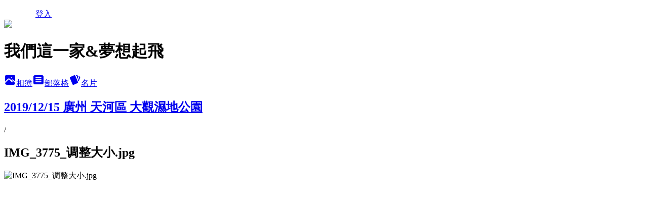

--- FILE ---
content_type: text/html; charset=utf-8
request_url: https://justinean0508.pixnet.net/albums/306214222/photos/3255856852
body_size: 11760
content:
<!DOCTYPE html><html lang="zh-TW"><head><meta charSet="utf-8"/><meta name="viewport" content="width=device-width, initial-scale=1"/><link rel="preload" href="/logo_pixnet_ch.svg" as="image"/><link rel="preload" as="image" href="https://picsum.photos/seed/justinean0508/1200/400"/><link rel="preload" href="https://pimg.1px.tw/justinean0508/1610078183-3231522186-g.jpg" as="image"/><link rel="stylesheet" href="/main.css" data-precedence="base"/><link rel="preload" as="script" fetchPriority="low" href="https://static.1px.tw/blog-next/_next/static/chunks/94688e2baa9fea03.js"/><script src="https://static.1px.tw/blog-next/_next/static/chunks/41eaa5427c45ebcc.js" async=""></script><script src="https://static.1px.tw/blog-next/_next/static/chunks/e2c6231760bc85bd.js" async=""></script><script src="https://static.1px.tw/blog-next/_next/static/chunks/94bde6376cf279be.js" async=""></script><script src="https://static.1px.tw/blog-next/_next/static/chunks/426b9d9d938a9eb4.js" async=""></script><script src="https://static.1px.tw/blog-next/_next/static/chunks/turbopack-5021d21b4b170dda.js" async=""></script><script src="https://static.1px.tw/blog-next/_next/static/chunks/ff1a16fafef87110.js" async=""></script><script src="https://static.1px.tw/blog-next/_next/static/chunks/e308b2b9ce476a3e.js" async=""></script><script src="https://static.1px.tw/blog-next/_next/static/chunks/2bf79572a40338b7.js" async=""></script><script src="https://static.1px.tw/blog-next/_next/static/chunks/d3c6eed28c1dd8e2.js" async=""></script><script src="https://static.1px.tw/blog-next/_next/static/chunks/d4d39cfc2a072218.js" async=""></script><script src="https://static.1px.tw/blog-next/_next/static/chunks/6a5d72c05b9cd4ba.js" async=""></script><script src="https://static.1px.tw/blog-next/_next/static/chunks/8af6103cf1375f47.js" async=""></script><script src="https://static.1px.tw/blog-next/_next/static/chunks/60d08651d643cedc.js" async=""></script><script src="https://static.1px.tw/blog-next/_next/static/chunks/0c9bfd0a9436c835.js" async=""></script><script src="https://static.1px.tw/blog-next/_next/static/chunks/ed01c75076819ebd.js" async=""></script><script src="https://static.1px.tw/blog-next/_next/static/chunks/a4df8fc19a9a82e6.js" async=""></script><title>IMG_3775_调整大小.jpg - 痞客邦</title><meta name="description" content="IMG_3775_调整大小.jpg"/><meta name="google-adsense-platform-account" content="pub-2647689032095179"/><meta name="fb:app_id" content="101730233200171"/><link rel="canonical" href="https://justinean0508.pixnet.net/blog/albums/306214222/photos/3255856852"/><meta property="og:title" content="IMG_3775_调整大小.jpg - 痞客邦"/><meta property="og:description" content="IMG_3775_调整大小.jpg"/><meta property="og:url" content="https://justinean0508.pixnet.net/blog/albums/306214222/photos/3255856852"/><meta property="og:image" content="https://pimg.1px.tw/justinean0508/1610078183-3231522186-g.jpg"/><meta property="og:image:width" content="1200"/><meta property="og:image:height" content="630"/><meta property="og:image:alt" content="IMG_3775_调整大小.jpg"/><meta property="og:type" content="article"/><meta name="twitter:card" content="summary_large_image"/><meta name="twitter:title" content="IMG_3775_调整大小.jpg - 痞客邦"/><meta name="twitter:description" content="IMG_3775_调整大小.jpg"/><meta name="twitter:image" content="https://pimg.1px.tw/justinean0508/1610078183-3231522186-g.jpg"/><link rel="icon" href="/favicon.ico?favicon.a62c60e0.ico" sizes="32x32" type="image/x-icon"/><script src="https://static.1px.tw/blog-next/_next/static/chunks/a6dad97d9634a72d.js" noModule=""></script></head><body><!--$--><!--/$--><!--$?--><template id="B:0"></template><!--/$--><script>requestAnimationFrame(function(){$RT=performance.now()});</script><script src="https://static.1px.tw/blog-next/_next/static/chunks/94688e2baa9fea03.js" id="_R_" async=""></script><div hidden id="S:0"><script id="pixnet-vars">
          window.PIXNET = {
            post_id: 0,
            name: "justinean0508",
            user_id: 0,
            blog_id: "3069097",
            display_ads: true
          }; 
        </script><div class="relative min-h-screen"><nav class="fixed z-20 w-full bg-orange-500 text-white shadow-sm"><div id="pixnet-navbar-ad-blog_top"></div><div class="container mx-auto flex h-14 max-w-5xl items-center justify-between px-5"><a href="https://www.pixnet.net"><img src="/logo_pixnet_ch.svg" alt="PIXNET Logo"/></a><a href="/auth/authorize" class="!text-white">登入</a></div></nav><div class="container mx-auto max-w-5xl pt-[45px]"><div class="sm:px-4"><div class="bg-muted relative flex flex-col items-center justify-center gap-4 overflow-clip py-10 sm:mt-8 sm:rounded-sm"><img src="https://picsum.photos/seed/justinean0508/1200/400" class="absolute inset-0 h-full w-full object-cover"/><div class="absolute inset-0 bg-black/40 backdrop-blur-sm"></div><div class="relative z-10 flex flex-col items-center justify-center gap-4 px-4"><span data-slot="avatar" class="relative flex shrink-0 overflow-hidden rounded-full size-24 shadow"><span data-slot="avatar-fallback" class="bg-muted flex size-full items-center justify-center rounded-full"></span></span><div class="text-center"><h1 class="mb-1 text-2xl font-bold text-white text-shadow-2xs">我們這一家&amp;夢想起飛</h1></div><div class="flex items-center justify-center gap-3"><a href="/albums" data-slot="button" class="inline-flex items-center justify-center gap-2 whitespace-nowrap text-sm font-medium transition-all disabled:pointer-events-none disabled:opacity-50 [&amp;_svg]:pointer-events-none [&amp;_svg:not([class*=&#x27;size-&#x27;])]:size-4 shrink-0 [&amp;_svg]:shrink-0 outline-none focus-visible:border-ring focus-visible:ring-ring/50 focus-visible:ring-[3px] aria-invalid:ring-destructive/20 dark:aria-invalid:ring-destructive/40 aria-invalid:border-destructive bg-primary text-primary-foreground hover:bg-primary/90 h-9 px-4 py-2 has-[&gt;svg]:px-3 cursor-pointer rounded-full"><svg xmlns="http://www.w3.org/2000/svg" width="24" height="24" viewBox="0 0 24 24" fill="currentColor" stroke="none" class="tabler-icon tabler-icon-photo-filled "><path d="M8.813 11.612c.457 -.38 .918 -.38 1.386 .011l.108 .098l4.986 4.986l.094 .083a1 1 0 0 0 1.403 -1.403l-.083 -.094l-1.292 -1.293l.292 -.293l.106 -.095c.457 -.38 .918 -.38 1.386 .011l.108 .098l4.674 4.675a4 4 0 0 1 -3.775 3.599l-.206 .005h-12a4 4 0 0 1 -3.98 -3.603l6.687 -6.69l.106 -.095zm9.187 -9.612a4 4 0 0 1 3.995 3.8l.005 .2v9.585l-3.293 -3.292l-.15 -.137c-1.256 -1.095 -2.85 -1.097 -4.096 -.017l-.154 .14l-.307 .306l-2.293 -2.292l-.15 -.137c-1.256 -1.095 -2.85 -1.097 -4.096 -.017l-.154 .14l-5.307 5.306v-9.585a4 4 0 0 1 3.8 -3.995l.2 -.005h12zm-2.99 5l-.127 .007a1 1 0 0 0 0 1.986l.117 .007l.127 -.007a1 1 0 0 0 0 -1.986l-.117 -.007z"></path></svg>相簿</a><a href="/blog" data-slot="button" class="inline-flex items-center justify-center gap-2 whitespace-nowrap text-sm font-medium transition-all disabled:pointer-events-none disabled:opacity-50 [&amp;_svg]:pointer-events-none [&amp;_svg:not([class*=&#x27;size-&#x27;])]:size-4 shrink-0 [&amp;_svg]:shrink-0 outline-none focus-visible:border-ring focus-visible:ring-ring/50 focus-visible:ring-[3px] aria-invalid:ring-destructive/20 dark:aria-invalid:ring-destructive/40 aria-invalid:border-destructive border bg-background shadow-xs hover:bg-accent hover:text-accent-foreground dark:bg-input/30 dark:border-input dark:hover:bg-input/50 h-9 px-4 py-2 has-[&gt;svg]:px-3 cursor-pointer rounded-full"><svg xmlns="http://www.w3.org/2000/svg" width="24" height="24" viewBox="0 0 24 24" fill="currentColor" stroke="none" class="tabler-icon tabler-icon-article-filled "><path d="M19 3a3 3 0 0 1 2.995 2.824l.005 .176v12a3 3 0 0 1 -2.824 2.995l-.176 .005h-14a3 3 0 0 1 -2.995 -2.824l-.005 -.176v-12a3 3 0 0 1 2.824 -2.995l.176 -.005h14zm-2 12h-10l-.117 .007a1 1 0 0 0 0 1.986l.117 .007h10l.117 -.007a1 1 0 0 0 0 -1.986l-.117 -.007zm0 -4h-10l-.117 .007a1 1 0 0 0 0 1.986l.117 .007h10l.117 -.007a1 1 0 0 0 0 -1.986l-.117 -.007zm0 -4h-10l-.117 .007a1 1 0 0 0 0 1.986l.117 .007h10l.117 -.007a1 1 0 0 0 0 -1.986l-.117 -.007z"></path></svg>部落格</a><a href="https://www.pixnet.net/pcard/justinean0508" data-slot="button" class="inline-flex items-center justify-center gap-2 whitespace-nowrap text-sm font-medium transition-all disabled:pointer-events-none disabled:opacity-50 [&amp;_svg]:pointer-events-none [&amp;_svg:not([class*=&#x27;size-&#x27;])]:size-4 shrink-0 [&amp;_svg]:shrink-0 outline-none focus-visible:border-ring focus-visible:ring-ring/50 focus-visible:ring-[3px] aria-invalid:ring-destructive/20 dark:aria-invalid:ring-destructive/40 aria-invalid:border-destructive border bg-background shadow-xs hover:bg-accent hover:text-accent-foreground dark:bg-input/30 dark:border-input dark:hover:bg-input/50 h-9 px-4 py-2 has-[&gt;svg]:px-3 cursor-pointer rounded-full"><svg xmlns="http://www.w3.org/2000/svg" width="24" height="24" viewBox="0 0 24 24" fill="currentColor" stroke="none" class="tabler-icon tabler-icon-cards-filled "><path d="M10.348 3.169l-7.15 3.113a2 2 0 0 0 -1.03 2.608l4.92 11.895a1.96 1.96 0 0 0 2.59 1.063l7.142 -3.11a2.002 2.002 0 0 0 1.036 -2.611l-4.92 -11.894a1.96 1.96 0 0 0 -2.588 -1.064z"></path><path d="M16 3a2 2 0 0 1 1.995 1.85l.005 .15v3.5a1 1 0 0 1 -1.993 .117l-.007 -.117v-3.5h-1a1 1 0 0 1 -.117 -1.993l.117 -.007h1z"></path><path d="M19.08 5.61a1 1 0 0 1 1.31 -.53c.257 .108 .505 .21 .769 .314a2 2 0 0 1 1.114 2.479l-.056 .146l-2.298 5.374a1 1 0 0 1 -1.878 -.676l.04 -.11l2.296 -5.371l-.366 -.148l-.402 -.167a1 1 0 0 1 -.53 -1.312z"></path></svg>名片</a></div></div></div></div><div class="p-4"><div class="mb-4 flex items-center gap-2"><a href="/albums/306214222" class="text-gray-400 hover:text-gray-500"><h2 class="text-lg font-bold">2019/12/15 廣州 天河區 大觀濕地公園</h2></a><span>/</span><h2 class="text-lg font-bold text-gray-500">IMG_3775_调整大小.jpg</h2></div><div class="overflow-clip rounded-lg border"><img src="https://pimg.1px.tw/justinean0508/1610078183-3231522186-g.jpg" alt="IMG_3775_调整大小.jpg" class="h-auto w-full rounded-lg object-contain"/></div></div></div></div><section aria-label="Notifications alt+T" tabindex="-1" aria-live="polite" aria-relevant="additions text" aria-atomic="false"></section></div><script>$RB=[];$RV=function(a){$RT=performance.now();for(var b=0;b<a.length;b+=2){var c=a[b],e=a[b+1];null!==e.parentNode&&e.parentNode.removeChild(e);var f=c.parentNode;if(f){var g=c.previousSibling,h=0;do{if(c&&8===c.nodeType){var d=c.data;if("/$"===d||"/&"===d)if(0===h)break;else h--;else"$"!==d&&"$?"!==d&&"$~"!==d&&"$!"!==d&&"&"!==d||h++}d=c.nextSibling;f.removeChild(c);c=d}while(c);for(;e.firstChild;)f.insertBefore(e.firstChild,c);g.data="$";g._reactRetry&&requestAnimationFrame(g._reactRetry)}}a.length=0};
$RC=function(a,b){if(b=document.getElementById(b))(a=document.getElementById(a))?(a.previousSibling.data="$~",$RB.push(a,b),2===$RB.length&&("number"!==typeof $RT?requestAnimationFrame($RV.bind(null,$RB)):(a=performance.now(),setTimeout($RV.bind(null,$RB),2300>a&&2E3<a?2300-a:$RT+300-a)))):b.parentNode.removeChild(b)};$RC("B:0","S:0")</script><script>(self.__next_f=self.__next_f||[]).push([0])</script><script>self.__next_f.push([1,"1:\"$Sreact.fragment\"\n3:I[39756,[\"https://static.1px.tw/blog-next/_next/static/chunks/ff1a16fafef87110.js\",\"https://static.1px.tw/blog-next/_next/static/chunks/e308b2b9ce476a3e.js\"],\"default\"]\n4:I[53536,[\"https://static.1px.tw/blog-next/_next/static/chunks/ff1a16fafef87110.js\",\"https://static.1px.tw/blog-next/_next/static/chunks/e308b2b9ce476a3e.js\"],\"default\"]\n6:I[97367,[\"https://static.1px.tw/blog-next/_next/static/chunks/ff1a16fafef87110.js\",\"https://static.1px.tw/blog-next/_next/static/chunks/e308b2b9ce476a3e.js\"],\"OutletBoundary\"]\n8:I[97367,[\"https://static.1px.tw/blog-next/_next/static/chunks/ff1a16fafef87110.js\",\"https://static.1px.tw/blog-next/_next/static/chunks/e308b2b9ce476a3e.js\"],\"ViewportBoundary\"]\na:I[97367,[\"https://static.1px.tw/blog-next/_next/static/chunks/ff1a16fafef87110.js\",\"https://static.1px.tw/blog-next/_next/static/chunks/e308b2b9ce476a3e.js\"],\"MetadataBoundary\"]\nc:I[63491,[\"https://static.1px.tw/blog-next/_next/static/chunks/2bf79572a40338b7.js\",\"https://static.1px.tw/blog-next/_next/static/chunks/d3c6eed28c1dd8e2.js\"],\"default\"]\n"])</script><script>self.__next_f.push([1,"0:{\"P\":null,\"b\":\"jLMCWaFgMfR_swzrVDvgI\",\"c\":[\"\",\"albums\",\"306214222\",\"photos\",\"3255856852\"],\"q\":\"\",\"i\":false,\"f\":[[[\"\",{\"children\":[\"albums\",{\"children\":[[\"id\",\"306214222\",\"d\"],{\"children\":[\"photos\",{\"children\":[[\"photoId\",\"3255856852\",\"d\"],{\"children\":[\"__PAGE__\",{}]}]}]}]}]},\"$undefined\",\"$undefined\",true],[[\"$\",\"$1\",\"c\",{\"children\":[[[\"$\",\"script\",\"script-0\",{\"src\":\"https://static.1px.tw/blog-next/_next/static/chunks/d4d39cfc2a072218.js\",\"async\":true,\"nonce\":\"$undefined\"}],[\"$\",\"script\",\"script-1\",{\"src\":\"https://static.1px.tw/blog-next/_next/static/chunks/6a5d72c05b9cd4ba.js\",\"async\":true,\"nonce\":\"$undefined\"}],[\"$\",\"script\",\"script-2\",{\"src\":\"https://static.1px.tw/blog-next/_next/static/chunks/8af6103cf1375f47.js\",\"async\":true,\"nonce\":\"$undefined\"}]],\"$L2\"]}],{\"children\":[[\"$\",\"$1\",\"c\",{\"children\":[null,[\"$\",\"$L3\",null,{\"parallelRouterKey\":\"children\",\"error\":\"$undefined\",\"errorStyles\":\"$undefined\",\"errorScripts\":\"$undefined\",\"template\":[\"$\",\"$L4\",null,{}],\"templateStyles\":\"$undefined\",\"templateScripts\":\"$undefined\",\"notFound\":\"$undefined\",\"forbidden\":\"$undefined\",\"unauthorized\":\"$undefined\"}]]}],{\"children\":[[\"$\",\"$1\",\"c\",{\"children\":[null,[\"$\",\"$L3\",null,{\"parallelRouterKey\":\"children\",\"error\":\"$undefined\",\"errorStyles\":\"$undefined\",\"errorScripts\":\"$undefined\",\"template\":[\"$\",\"$L4\",null,{}],\"templateStyles\":\"$undefined\",\"templateScripts\":\"$undefined\",\"notFound\":\"$undefined\",\"forbidden\":\"$undefined\",\"unauthorized\":\"$undefined\"}]]}],{\"children\":[[\"$\",\"$1\",\"c\",{\"children\":[null,[\"$\",\"$L3\",null,{\"parallelRouterKey\":\"children\",\"error\":\"$undefined\",\"errorStyles\":\"$undefined\",\"errorScripts\":\"$undefined\",\"template\":[\"$\",\"$L4\",null,{}],\"templateStyles\":\"$undefined\",\"templateScripts\":\"$undefined\",\"notFound\":\"$undefined\",\"forbidden\":\"$undefined\",\"unauthorized\":\"$undefined\"}]]}],{\"children\":[[\"$\",\"$1\",\"c\",{\"children\":[null,[\"$\",\"$L3\",null,{\"parallelRouterKey\":\"children\",\"error\":\"$undefined\",\"errorStyles\":\"$undefined\",\"errorScripts\":\"$undefined\",\"template\":[\"$\",\"$L4\",null,{}],\"templateStyles\":\"$undefined\",\"templateScripts\":\"$undefined\",\"notFound\":\"$undefined\",\"forbidden\":\"$undefined\",\"unauthorized\":\"$undefined\"}]]}],{\"children\":[[\"$\",\"$1\",\"c\",{\"children\":[\"$L5\",[[\"$\",\"script\",\"script-0\",{\"src\":\"https://static.1px.tw/blog-next/_next/static/chunks/0c9bfd0a9436c835.js\",\"async\":true,\"nonce\":\"$undefined\"}],[\"$\",\"script\",\"script-1\",{\"src\":\"https://static.1px.tw/blog-next/_next/static/chunks/ed01c75076819ebd.js\",\"async\":true,\"nonce\":\"$undefined\"}],[\"$\",\"script\",\"script-2\",{\"src\":\"https://static.1px.tw/blog-next/_next/static/chunks/a4df8fc19a9a82e6.js\",\"async\":true,\"nonce\":\"$undefined\"}]],[\"$\",\"$L6\",null,{\"children\":\"$@7\"}]]}],{},null,false,false]},null,false,false]},null,false,false]},null,false,false]},null,false,false]},null,false,false],[\"$\",\"$1\",\"h\",{\"children\":[null,[\"$\",\"$L8\",null,{\"children\":\"$@9\"}],[\"$\",\"$La\",null,{\"children\":\"$@b\"}],null]}],false]],\"m\":\"$undefined\",\"G\":[\"$c\",[]],\"S\":false}\n"])</script><script>self.__next_f.push([1,"9:[[\"$\",\"meta\",\"0\",{\"charSet\":\"utf-8\"}],[\"$\",\"meta\",\"1\",{\"name\":\"viewport\",\"content\":\"width=device-width, initial-scale=1\"}]]\n"])</script><script>self.__next_f.push([1,"d:I[79520,[\"https://static.1px.tw/blog-next/_next/static/chunks/d4d39cfc2a072218.js\",\"https://static.1px.tw/blog-next/_next/static/chunks/6a5d72c05b9cd4ba.js\",\"https://static.1px.tw/blog-next/_next/static/chunks/8af6103cf1375f47.js\"],\"\"]\n10:I[2352,[\"https://static.1px.tw/blog-next/_next/static/chunks/d4d39cfc2a072218.js\",\"https://static.1px.tw/blog-next/_next/static/chunks/6a5d72c05b9cd4ba.js\",\"https://static.1px.tw/blog-next/_next/static/chunks/8af6103cf1375f47.js\"],\"AdultWarningModal\"]\n11:I[69182,[\"https://static.1px.tw/blog-next/_next/static/chunks/d4d39cfc2a072218.js\",\"https://static.1px.tw/blog-next/_next/static/chunks/6a5d72c05b9cd4ba.js\",\"https://static.1px.tw/blog-next/_next/static/chunks/8af6103cf1375f47.js\"],\"HydrationComplete\"]\n12:I[12985,[\"https://static.1px.tw/blog-next/_next/static/chunks/d4d39cfc2a072218.js\",\"https://static.1px.tw/blog-next/_next/static/chunks/6a5d72c05b9cd4ba.js\",\"https://static.1px.tw/blog-next/_next/static/chunks/8af6103cf1375f47.js\"],\"NuqsAdapter\"]\n13:I[82782,[\"https://static.1px.tw/blog-next/_next/static/chunks/d4d39cfc2a072218.js\",\"https://static.1px.tw/blog-next/_next/static/chunks/6a5d72c05b9cd4ba.js\",\"https://static.1px.tw/blog-next/_next/static/chunks/8af6103cf1375f47.js\"],\"RefineContext\"]\n14:I[29306,[\"https://static.1px.tw/blog-next/_next/static/chunks/d4d39cfc2a072218.js\",\"https://static.1px.tw/blog-next/_next/static/chunks/6a5d72c05b9cd4ba.js\",\"https://static.1px.tw/blog-next/_next/static/chunks/8af6103cf1375f47.js\",\"https://static.1px.tw/blog-next/_next/static/chunks/60d08651d643cedc.js\",\"https://static.1px.tw/blog-next/_next/static/chunks/d3c6eed28c1dd8e2.js\"],\"default\"]\n2:[\"$\",\"html\",null,{\"lang\":\"zh-TW\",\"children\":[[\"$\",\"$Ld\",null,{\"id\":\"google-tag-manager\",\"strategy\":\"afterInteractive\",\"children\":\"\\n(function(w,d,s,l,i){w[l]=w[l]||[];w[l].push({'gtm.start':\\nnew Date().getTime(),event:'gtm.js'});var f=d.getElementsByTagName(s)[0],\\nj=d.createElement(s),dl=l!='dataLayer'?'\u0026l='+l:'';j.async=true;j.src=\\n'https://www.googletagmanager.com/gtm.js?id='+i+dl;f.parentNode.insertBefore(j,f);\\n})(window,document,'script','dataLayer','GTM-TRLQMPKX');\\n  \"}],\"$Le\",\"$Lf\",[\"$\",\"body\",null,{\"children\":[[\"$\",\"$L10\",null,{\"display\":false}],[\"$\",\"$L11\",null,{}],[\"$\",\"$L12\",null,{\"children\":[\"$\",\"$L13\",null,{\"children\":[\"$\",\"$L3\",null,{\"parallelRouterKey\":\"children\",\"error\":\"$undefined\",\"errorStyles\":\"$undefined\",\"errorScripts\":\"$undefined\",\"template\":[\"$\",\"$L4\",null,{}],\"templateStyles\":\"$undefined\",\"templateScripts\":\"$undefined\",\"notFound\":[[\"$\",\"$L14\",null,{}],[]],\"forbidden\":\"$undefined\",\"unauthorized\":\"$undefined\"}]}]}]]}]]}]\n"])</script><script>self.__next_f.push([1,"e:null\nf:null\n"])</script><script>self.__next_f.push([1,"16:I[86294,[\"https://static.1px.tw/blog-next/_next/static/chunks/d4d39cfc2a072218.js\",\"https://static.1px.tw/blog-next/_next/static/chunks/6a5d72c05b9cd4ba.js\",\"https://static.1px.tw/blog-next/_next/static/chunks/8af6103cf1375f47.js\",\"https://static.1px.tw/blog-next/_next/static/chunks/0c9bfd0a9436c835.js\",\"https://static.1px.tw/blog-next/_next/static/chunks/ed01c75076819ebd.js\",\"https://static.1px.tw/blog-next/_next/static/chunks/a4df8fc19a9a82e6.js\"],\"HeaderSection\"]\n18:I[27201,[\"https://static.1px.tw/blog-next/_next/static/chunks/ff1a16fafef87110.js\",\"https://static.1px.tw/blog-next/_next/static/chunks/e308b2b9ce476a3e.js\"],\"IconMark\"]\n:HL[\"/main.css\",\"style\"]\n"])</script><script>self.__next_f.push([1,"5:[[\"$\",\"script\",null,{\"id\":\"pixnet-vars\",\"children\":\"\\n          window.PIXNET = {\\n            post_id: 0,\\n            name: \\\"justinean0508\\\",\\n            user_id: 0,\\n            blog_id: \\\"3069097\\\",\\n            display_ads: true\\n          }; \\n        \"}],[\"$\",\"link\",null,{\"rel\":\"stylesheet\",\"href\":\"/main.css\",\"precedence\":\"base\"}],[\"$\",\"div\",null,{\"className\":\"relative min-h-screen\",\"children\":[\"$L15\",[\"$\",\"div\",null,{\"className\":\"container mx-auto max-w-5xl pt-[45px]\",\"children\":[[\"$\",\"$L16\",null,{\"blog\":{\"blog_id\":\"3069097\",\"urls\":{\"blog_url\":\"https://justinean0508.pixnet.net/blog\",\"album_url\":\"https://justinean0508.pixnet.net/albums\",\"card_url\":\"https://www.pixnet.net/pcard/justinean0508\",\"sitemap_url\":\"https://justinean0508.pixnet.net/sitemap.xml\"},\"name\":\"justinean0508\",\"display_name\":\"我們這一家\u0026夢想起飛\",\"description\":\"美麗的角落留下足跡,腦海中留下感動,透過照片和簡單的文字敘述,記憶會不斷的播種散發出去,也會停留在最美好的那一刻~與您分享我的生活與我的感動\\r\\n\u003cscript async src=\\\"//pic.sopili.net/move/allviews/user/justinean0508.js\\\" id=\\\"allviews\\\"\u003e\u003c/script\u003e\",\"visibility\":\"public\",\"freeze\":\"active\",\"default_comment_permission\":\"deny\",\"service_album\":\"enable\",\"rss_mode\":\"auto\",\"taxonomy\":{\"id\":16,\"name\":\"休閒旅遊\"},\"logo\":{\"id\":null,\"url\":\"https://s3.1px.tw/blog/common/avatar/blog_cover_dark.jpg\"},\"logo_url\":\"https://s3.1px.tw/blog/common/avatar/blog_cover_dark.jpg\",\"owner\":{\"sub\":\"838255752878642790\",\"display_name\":\"我們這一家\",\"avatar\":\"https://pimg.1px.tw/justinean0508/logo/justinean0508.png\",\"login_country\":null,\"login_city\":null,\"login_at\":0,\"created_at\":1317956572,\"updated_at\":1765078633},\"socials\":{\"social_email\":null,\"social_line\":null,\"social_facebook\":null,\"social_instagram\":null,\"social_youtube\":null,\"created_at\":null,\"updated_at\":null},\"stats\":{\"views_initialized\":1261037,\"views_total\":1265350,\"views_today\":20,\"post_count\":0,\"updated_at\":1768662009},\"marketing\":{\"keywords\":null,\"gsc_site_verification\":null,\"sitemap_verified_at\":1768601514,\"ga_account\":null,\"created_at\":1765836568,\"updated_at\":1768601514},\"watermark\":null,\"custom_domain\":null,\"hero_image\":{\"id\":1768662224,\"url\":\"https://picsum.photos/seed/justinean0508/1200/400\"},\"widgets\":{\"sidebar2\":[{\"id\":12574806,\"identifier\":\"pixMyPlace\",\"title\":\"個人資訊\",\"sort\":2,\"data\":null},{\"id\":12574808,\"identifier\":\"pixCategory\",\"title\":\"文章分類\",\"sort\":4,\"data\":[{\"type\":\"folder\",\"id\":null,\"name\":\"2024~尼泊爾EBC  16日\u0026波蘭10日\",\"children\":[{\"type\":\"category\",\"id\":\"8003315726\",\"name\":\"2024~尼泊爾EBC  16日\",\"post_count\":24,\"url\":\"\",\"sort\":0},{\"type\":\"category\",\"id\":\"8003315729\",\"name\":\"2024~波蘭10日\",\"post_count\":1,\"url\":\"\",\"sort\":0}],\"url\":\"\",\"sort\":2},{\"type\":\"folder\",\"id\":null,\"name\":\"2025~墨西哥\u0026日本 東北賞櫻\u0026葡萄牙\",\"children\":[{\"type\":\"category\",\"id\":\"8003315441\",\"name\":\"2025~葡萄牙\",\"post_count\":61,\"url\":\"\",\"sort\":0}],\"url\":\"\",\"sort\":5},{\"type\":\"folder\",\"id\":null,\"name\":\"2016 以,約,巴勒斯坦\u0026北疆\",\"children\":[{\"type\":\"category\",\"id\":\"8003061843\",\"name\":\"2016 約旦\u0026以色列\u0026巴勒斯坦  12日\",\"post_count\":44,\"url\":\"\",\"sort\":0}],\"url\":\"\",\"sort\":8},{\"type\":\"folder\",\"id\":null,\"name\":\"2017 中國  東北3省\u0026絲路3省\u0026桂林\u0026奧地利\",\"children\":[{\"type\":\"category\",\"id\":\"8003155820\",\"name\":\"2017中國 廣西省:桂林  6日\",\"post_count\":54,\"url\":\"\",\"sort\":0},{\"type\":\"category\",\"id\":\"8003134585\",\"name\":\"2017中國東北三省  8日\",\"post_count\":84,\"url\":\"\",\"sort\":0},{\"type\":\"category\",\"id\":\"8003141763\",\"name\":\"2017 中國:絲路3省  11日\",\"post_count\":21,\"url\":\"\",\"sort\":0},{\"type\":\"category\",\"id\":\"8003177530\",\"name\":\"2017奧地利12日\",\"post_count\":108,\"url\":\"\",\"sort\":1}],\"url\":\"\",\"sort\":9},{\"type\":\"folder\",\"id\":null,\"name\":\"2018 印度\u0026釜山+大邱+慶洲 賞櫻\u0026廈門+武夷山\u0026雲南\u0026釜山+慶洲+大邱  賞楓\",\"children\":[{\"type\":\"category\",\"id\":\"8003192887\",\"name\":\"2018 印度8日\",\"post_count\":61,\"url\":\"\",\"sort\":0},{\"type\":\"category\",\"id\":\"8003217301\",\"name\":\"2018 雲南8日(麗江+香格里拉)\",\"post_count\":76,\"url\":\"\",\"sort\":0},{\"type\":\"category\",\"id\":\"8003217304\",\"name\":\"2018 大邱+慶洲+釜山  賞楓 5日\",\"post_count\":55,\"url\":\"\",\"sort\":0},{\"type\":\"category\",\"id\":\"8003194714\",\"name\":\"2018 大邱+釜山+慶洲  賞櫻 5日\",\"post_count\":46,\"url\":\"\",\"sort\":1},{\"type\":\"category\",\"id\":\"8003202400\",\"name\":\"2018 廈門+武夷山  5日\",\"post_count\":41,\"url\":\"\",\"sort\":2}],\"url\":\"\",\"sort\":10},{\"type\":\"folder\",\"id\":null,\"name\":\"2019 美東+四川\",\"children\":[{\"type\":\"category\",\"id\":\"8003249443\",\"name\":\"2019/1/31-2/9 美東4大名城 10日\",\"post_count\":58,\"url\":\"\",\"sort\":0},{\"type\":\"category\",\"id\":\"8003238256\",\"name\":\"2019/9/28-10/7 四川 稻城亞丁  色達\",\"post_count\":14,\"url\":\"\",\"sort\":0}],\"url\":\"\",\"sort\":11},{\"type\":\"folder\",\"id\":null,\"name\":\"long-stay\",\"children\":[{\"type\":\"category\",\"id\":\"8003221993\",\"name\":\"廣州\",\"post_count\":81,\"url\":\"\",\"sort\":0}],\"url\":\"\",\"sort\":12},{\"type\":\"category\",\"id\":\"8003299898\",\"name\":\"2023土耳其12日\",\"post_count\":55,\"url\":\"https://abc.com\",\"sort\":5},{\"type\":\"category\",\"id\":\"8002248280\",\"name\":\"1997新加坡+馬爾地夫\u00262003韓國秋\u00262004北海道秋\u00262005紐西蘭,帛琉\u00262006美西,濟州島,瑞士,捷克\",\"post_count\":52,\"url\":\"https://abc.com\",\"sort\":13},{\"type\":\"category\",\"id\":\"8002248307\",\"name\":\"2007加拿大\u0026 2008黑部立山,蘭卡威,綠島\",\"post_count\":20,\"url\":\"https://abc.com\",\"sort\":14},{\"type\":\"category\",\"id\":\"8002248298\",\"name\":\"2009~吳哥窟\u0026義大利\",\"post_count\":51,\"url\":\"https://abc.com\",\"sort\":15},{\"type\":\"category\",\"id\":\"8002248286\",\"name\":\"2010~ 南非\u0026英國\u0026德國\",\"post_count\":124,\"url\":\"https://abc.com\",\"sort\":16},{\"type\":\"category\",\"id\":\"8002248259\",\"name\":\"2011~尼泊爾\u0026挪威\",\"post_count\":112,\"url\":\"https://abc.com\",\"sort\":17},{\"type\":\"category\",\"id\":\"8002248241\",\"name\":\"2012~埃及\u0026北海道冬雪\u0026泰國\u0026西班牙\u0026北越\",\"post_count\":203,\"url\":\"https://abc.com\",\"sort\":18},{\"type\":\"category\",\"id\":\"8002248208\",\"name\":\"2013~土耳其\u0026日本賞櫻\u0026澎湖\u0026巴爾幹半島 5國\",\"post_count\":217,\"url\":\"https://abc.com\",\"sort\":19},{\"type\":\"category\",\"id\":\"8002547894\",\"name\":\"2014~上蘇杭\u0026阿拉斯加\u0026東京箱根賞櫻\u0026法國\u0026澳珠圳\u0026希臘\",\"post_count\":299,\"url\":\"https://abc.com\",\"sort\":20},{\"type\":\"category\",\"id\":\"8002847459\",\"name\":\"2015~摩洛哥+阿布達比+杜拜 \u0026韓國冬季滑雪\u0026大陸  黃山\u0026新馬\u0026俄羅斯\",\"post_count\":275,\"url\":\"https://abc.com\",\"sort\":21},{\"type\":\"category\",\"id\":\"8002660358\",\"name\":\"特別紀念日\",\"post_count\":63,\"url\":\"https://abc.com\",\"sort\":22},{\"type\":\"category\",\"id\":\"8002248211\",\"name\":\"生活寫真\",\"post_count\":176,\"url\":\"https://abc.com\",\"sort\":23},{\"type\":\"category\",\"id\":\"8002248220\",\"name\":\"趴趴走\",\"post_count\":571,\"url\":\"https://abc.com\",\"sort\":24},{\"type\":\"category\",\"id\":\"8002248238\",\"name\":\"爬山趣\",\"post_count\":560,\"url\":\"https://abc.com\",\"sort\":25},{\"type\":\"category\",\"id\":\"8002248226\",\"name\":\"騎車\u0026路跑\u0026露營 趣\",\"post_count\":81,\"url\":\"https://abc.com\",\"sort\":26},{\"type\":\"category\",\"id\":\"8002248232\",\"name\":\"拈花惹草\u0026siri\",\"post_count\":46,\"url\":\"https://abc.com\",\"sort\":27},{\"type\":\"category\",\"id\":\"8002248229\",\"name\":\"晏成長紀錄\",\"post_count\":23,\"url\":\"https://abc.com\",\"sort\":28},{\"type\":\"category\",\"id\":\"8002248223\",\"name\":\"駿成長紀錄\",\"post_count\":41,\"url\":\"https://abc.com\",\"sort\":29},{\"type\":\"category\",\"id\":\"8002248217\",\"name\":\"昀成長紀錄\",\"post_count\":100,\"url\":\"https://abc.com\",\"sort\":30},{\"type\":\"category\",\"id\":\"8002248214\",\"name\":\"鈞成長紀錄\",\"post_count\":139,\"url\":\"https://abc.com\",\"sort\":31}]},{\"id\":12574809,\"identifier\":\"pixLatestArticle\",\"title\":\"最新文章\",\"sort\":5,\"data\":[{\"id\":\"8234966924\",\"title\":\"2025/8/16葡萄牙~里斯本(下)\u0026杜拜-台灣(Day10-2)(61)(最終回)\",\"featured\":{\"id\":null,\"url\":\"https://pimg.1px.tw/justinean0508/1764682436-4161121771-g.jpg\"},\"tags\":[],\"published_at\":1764758312,\"post_url\":\"https://justinean0508.pixnet.net/blog/posts/8234966924\",\"stats\":{\"post_id\":\"8234966924\",\"views\":19,\"views_today\":1,\"likes\":0,\"link_clicks\":0,\"comments\":0,\"replies\":0,\"created_at\":0,\"updated_at\":1768606890}},{\"id\":\"8234966915\",\"title\":\"2025/8/16葡萄牙~里斯本(上)(Day10-1)(60)\",\"featured\":{\"id\":null,\"url\":\"https://pimg.1px.tw/justinean0508/1764682373-1579674018-g.jpg\"},\"tags\":[],\"published_at\":1764758014,\"post_url\":\"https://justinean0508.pixnet.net/blog/posts/8234966915\",\"stats\":{\"post_id\":\"8234966915\",\"views\":31,\"views_today\":4,\"likes\":0,\"link_clicks\":0,\"comments\":0,\"replies\":0,\"created_at\":0,\"updated_at\":1768606890}},{\"id\":\"8234959739\",\"title\":\"2025/8/15葡萄牙~里斯本\u0026飯店早餐+散步(下)(Day9-8)(59)\",\"featured\":{\"id\":null,\"url\":\"https://pimg.1px.tw/justinean0508/1764196042-2177566921-g.jpg\"},\"tags\":[],\"published_at\":1764199905,\"post_url\":\"https://justinean0508.pixnet.net/blog/posts/8234959739\",\"stats\":{\"post_id\":\"8234959739\",\"views\":97,\"views_today\":5,\"likes\":0,\"link_clicks\":0,\"comments\":0,\"replies\":0,\"created_at\":0,\"updated_at\":1768606888}},{\"id\":\"8234959733\",\"title\":\"2025/8/15葡萄牙~里斯本(中)(Day9-7)(58)\",\"featured\":{\"id\":null,\"url\":\"https://pimg.1px.tw/justinean0508/1764195941-162621618-g.jpg\"},\"tags\":[],\"published_at\":1764199607,\"post_url\":\"https://justinean0508.pixnet.net/blog/posts/8234959733\",\"stats\":{\"post_id\":\"8234959733\",\"views\":89,\"views_today\":6,\"likes\":0,\"link_clicks\":0,\"comments\":0,\"replies\":0,\"created_at\":0,\"updated_at\":1768606888}},{\"id\":\"8234959715\",\"title\":\"2025/8/15葡萄牙~里斯本(上)(Day9-6)(57)\",\"featured\":{\"id\":null,\"url\":\"https://pimg.1px.tw/justinean0508/1764195916-253639306-g.jpg\"},\"tags\":[],\"published_at\":1764197827,\"post_url\":\"https://justinean0508.pixnet.net/blog/posts/8234959715\",\"stats\":{\"post_id\":\"8234959715\",\"views\":73,\"views_today\":6,\"likes\":0,\"link_clicks\":0,\"comments\":0,\"replies\":0,\"created_at\":0,\"updated_at\":1768606888}},{\"id\":\"8234945456\",\"title\":\"2025/8/15葡萄牙~洛卡岬(Day9-5)(56)\",\"featured\":{\"id\":null,\"url\":\"https://pimg.1px.tw/justinean0508/1763026863-2842687657-g.jpg\"},\"tags\":[],\"published_at\":1763026971,\"post_url\":\"https://justinean0508.pixnet.net/blog/posts/8234945456\",\"stats\":{\"post_id\":\"8234945456\",\"views\":271,\"views_today\":0,\"likes\":0,\"link_clicks\":0,\"comments\":0,\"replies\":0,\"created_at\":0,\"updated_at\":1768606887}},{\"id\":\"8234944961\",\"title\":\"2025/8/15葡萄牙~辛特拉宮4\u0026午餐(Day9-4)(55)\",\"featured\":{\"id\":null,\"url\":\"https://pimg.1px.tw/justinean0508/1762983020-4098162034-g.jpg\"},\"tags\":[],\"published_at\":1762984182,\"post_url\":\"https://justinean0508.pixnet.net/blog/posts/8234944961\",\"stats\":{\"post_id\":\"8234944961\",\"views\":171,\"views_today\":8,\"likes\":0,\"link_clicks\":0,\"comments\":0,\"replies\":0,\"created_at\":0,\"updated_at\":1768606887}},{\"id\":\"8234944955\",\"title\":\"2025/8/15葡萄牙~辛特拉宮3(Day9-3)(54)\",\"featured\":{\"id\":null,\"url\":\"https://pimg.1px.tw/justinean0508/1762982782-2624530437-g.jpg\"},\"tags\":[],\"published_at\":1762983862,\"post_url\":\"https://justinean0508.pixnet.net/blog/posts/8234944955\",\"stats\":{\"post_id\":\"8234944955\",\"views\":236,\"views_today\":0,\"likes\":0,\"link_clicks\":0,\"comments\":0,\"replies\":0,\"created_at\":0,\"updated_at\":1768606887}},{\"id\":\"8234944949\",\"title\":\"2025/8/15葡萄牙~辛特拉宮2(Day9-2)(53)\",\"featured\":{\"id\":null,\"url\":\"https://pimg.1px.tw/justinean0508/1762982706-4272453311-g.jpg\"},\"tags\":[],\"published_at\":1762983677,\"post_url\":\"https://justinean0508.pixnet.net/blog/posts/8234944949\",\"stats\":{\"post_id\":\"8234944949\",\"views\":147,\"views_today\":7,\"likes\":0,\"link_clicks\":0,\"comments\":0,\"replies\":0,\"created_at\":0,\"updated_at\":1768606887}},{\"id\":\"8234944943\",\"title\":\"2025/8/15葡萄牙~辛特拉宮1(Day9-1)(52)\",\"featured\":{\"id\":null,\"url\":\"https://pimg.1px.tw/justinean0508/1762982662-1320960797-g.jpg\"},\"tags\":[],\"published_at\":1762982223,\"post_url\":\"https://justinean0508.pixnet.net/blog/posts/8234944943\",\"stats\":{\"post_id\":\"8234944943\",\"views\":225,\"views_today\":0,\"likes\":0,\"link_clicks\":0,\"comments\":0,\"replies\":0,\"created_at\":0,\"updated_at\":1768606887}}]},{\"id\":12574810,\"identifier\":\"pixLatestComment\",\"title\":\"最新迴響\",\"sort\":6,\"data\":null},{\"id\":12574811,\"identifier\":\"pixHits\",\"title\":\"參觀人氣\",\"sort\":7,\"data\":null},{\"id\":12574812,\"identifier\":\"pixHotArticle\",\"title\":\"熱門文章\",\"sort\":8,\"data\":[{\"id\":\"8159832109\",\"title\":\"2012/10/5-10/14 西班牙 馬德里 ~普拉多  美術館(三大畫家~委拉斯貴茲,葛雷柯, 哥雅)(七)\",\"featured\":{\"id\":null,\"url\":\"https://pimg.1px.tw/justinean0508/1381993890-773763812.jpg\"},\"tags\":[],\"published_at\":1362495601,\"post_url\":\"https://justinean0508.pixnet.net/blog/posts/8159832109\",\"stats\":{\"post_id\":\"8159832109\",\"views\":1251,\"views_today\":0,\"likes\":0,\"link_clicks\":0,\"comments\":11,\"replies\":0,\"created_at\":0,\"updated_at\":1768606037}},{\"id\":\"8159835832\",\"title\":\"2009/5/23-2009/6/1義大利~聖彼得大教堂(我居然在這流下淚來)(四十四)\",\"featured\":{\"id\":null,\"url\":\"https://pimg.1px.tw/justinean0508/1381968492-2167367623.jpg\"},\"tags\":[],\"published_at\":1260627419,\"post_url\":\"https://justinean0508.pixnet.net/blog/posts/8159835832\",\"stats\":{\"post_id\":\"8159835832\",\"views\":3224,\"views_today\":1,\"likes\":0,\"link_clicks\":0,\"comments\":23,\"replies\":0,\"created_at\":0,\"updated_at\":1768606037}},{\"id\":\"8219372039\",\"title\":\"2016/7/10 新北市  石門:富貴角燈塔  迎日出\",\"featured\":{\"id\":null,\"url\":\"https://pimg.1px.tw/justinean0508/1468797313-417420316.jpg\"},\"tags\":[],\"published_at\":1468804710,\"post_url\":\"https://justinean0508.pixnet.net/blog/posts/8219372039\",\"stats\":{\"post_id\":\"8219372039\",\"views\":1633,\"views_today\":1,\"likes\":0,\"link_clicks\":0,\"comments\":1,\"replies\":0,\"created_at\":0,\"updated_at\":1768606364}},{\"id\":\"8224330789\",\"title\":\"2017/10/3奧地利day4-9 聖血鎮:海里根布魯特1(三十七)\",\"featured\":{\"id\":null,\"url\":\"https://pimg.1px.tw/justinean0508/1511320699-3134732278.jpg\"},\"tags\":[],\"published_at\":1513731164,\"post_url\":\"https://justinean0508.pixnet.net/blog/posts/8224330789\",\"stats\":{\"post_id\":\"8224330789\",\"views\":847,\"views_today\":1,\"likes\":0,\"link_clicks\":0,\"comments\":1,\"replies\":0,\"created_at\":0,\"updated_at\":1768606460}},{\"id\":\"8224550977\",\"title\":\"2017/10/7奧地利day8-3 前往萬年冰洞:下雪了(七十)\",\"featured\":{\"id\":null,\"url\":\"https://pimg.1px.tw/justinean0508/1516436857-3569624321.jpg\"},\"tags\":[],\"published_at\":1518535239,\"post_url\":\"https://justinean0508.pixnet.net/blog/posts/8224550977\",\"stats\":{\"post_id\":\"8224550977\",\"views\":196,\"views_today\":0,\"likes\":0,\"link_clicks\":0,\"comments\":0,\"replies\":0,\"created_at\":0,\"updated_at\":1768606466}},{\"id\":\"8226126064\",\"title\":\"2018/2/21(day4-1)印度:捷普-艾芭奈麗  沿途景色\u0026女神廟(二十七)\",\"featured\":{\"id\":null,\"url\":\"https://pimg.1px.tw/justinean0508/1537226800-378861563.jpg\"},\"tags\":[],\"published_at\":1537230896,\"post_url\":\"https://justinean0508.pixnet.net/blog/posts/8226126064\",\"stats\":{\"post_id\":\"8226126064\",\"views\":385,\"views_today\":1,\"likes\":0,\"link_clicks\":0,\"comments\":0,\"replies\":0,\"created_at\":0,\"updated_at\":1768606511}},{\"id\":\"8229189517\",\"title\":\"2018/11/7 韓國~東萊府東軒\u0026東萊都護衙門(上)day5-3(四十六)\",\"featured\":{\"id\":null,\"url\":\"https://pimg.1px.tw/justinean0508/1586276146-944936096.jpg\"},\"tags\":[],\"published_at\":1586280803,\"post_url\":\"https://justinean0508.pixnet.net/blog/posts/8229189517\",\"stats\":{\"post_id\":\"8229189517\",\"views\":350,\"views_today\":1,\"likes\":0,\"link_clicks\":0,\"comments\":1,\"replies\":0,\"created_at\":0,\"updated_at\":1768606606}},{\"id\":\"8229236113\",\"title\":\"2018/11/7 韓國~東萊溫泉(農心飯店 虛心廳  泡湯)day5-7(五十)\",\"featured\":{\"id\":null,\"url\":\"https://pimg.1px.tw/justinean0508/1587312653-1030841095.jpg\"},\"tags\":[],\"published_at\":1587312832,\"post_url\":\"https://justinean0508.pixnet.net/blog/posts/8229236113\",\"stats\":{\"post_id\":\"8229236113\",\"views\":537,\"views_today\":2,\"likes\":0,\"link_clicks\":0,\"comments\":1,\"replies\":0,\"created_at\":0,\"updated_at\":1768662034}},{\"id\":\"8230164465\",\"title\":\"2020/11/8 單車~來竹縣約會吧(竹東-內灣)30公里(上)\",\"featured\":{\"id\":null,\"url\":\"https://pimg.1px.tw/justinean0508/1607341062-2730814850-g.jpg\"},\"tags\":[],\"published_at\":1607341174,\"post_url\":\"https://justinean0508.pixnet.net/blog/posts/8230164465\",\"stats\":{\"post_id\":\"8230164465\",\"views\":388,\"views_today\":2,\"likes\":0,\"link_clicks\":0,\"comments\":0,\"replies\":0,\"created_at\":0,\"updated_at\":1768606644}},{\"id\":\"8230164473\",\"title\":\"2020/11/8 單車~來竹縣約會吧(竹東-內灣)30公里(中)\",\"featured\":{\"id\":null,\"url\":\"https://pimg.1px.tw/justinean0508/1607340913-1379761729-g.jpg\"},\"tags\":[],\"published_at\":1607341423,\"post_url\":\"https://justinean0508.pixnet.net/blog/posts/8230164473\",\"stats\":{\"post_id\":\"8230164473\",\"views\":231,\"views_today\":0,\"likes\":0,\"link_clicks\":0,\"comments\":0,\"replies\":0,\"created_at\":0,\"updated_at\":1768606644}}]}]},\"display_ads\":true,\"display_adult_warning\":false,\"ad_options\":[],\"adsense\":null,\"css_version\":\"202601172303\",\"created_at\":1317956572,\"updated_at\":1317956615}}],\"$L17\"]}]]}]]\n"])</script><script>self.__next_f.push([1,"b:[[\"$\",\"title\",\"0\",{\"children\":\"IMG_3775_调整大小.jpg - 痞客邦\"}],[\"$\",\"meta\",\"1\",{\"name\":\"description\",\"content\":\"IMG_3775_调整大小.jpg\"}],[\"$\",\"meta\",\"2\",{\"name\":\"google-adsense-platform-account\",\"content\":\"pub-2647689032095179\"}],[\"$\",\"meta\",\"3\",{\"name\":\"fb:app_id\",\"content\":\"101730233200171\"}],[\"$\",\"link\",\"4\",{\"rel\":\"canonical\",\"href\":\"https://justinean0508.pixnet.net/blog/albums/306214222/photos/3255856852\"}],[\"$\",\"meta\",\"5\",{\"property\":\"og:title\",\"content\":\"IMG_3775_调整大小.jpg - 痞客邦\"}],[\"$\",\"meta\",\"6\",{\"property\":\"og:description\",\"content\":\"IMG_3775_调整大小.jpg\"}],[\"$\",\"meta\",\"7\",{\"property\":\"og:url\",\"content\":\"https://justinean0508.pixnet.net/blog/albums/306214222/photos/3255856852\"}],[\"$\",\"meta\",\"8\",{\"property\":\"og:image\",\"content\":\"https://pimg.1px.tw/justinean0508/1610078183-3231522186-g.jpg\"}],[\"$\",\"meta\",\"9\",{\"property\":\"og:image:width\",\"content\":\"1200\"}],[\"$\",\"meta\",\"10\",{\"property\":\"og:image:height\",\"content\":\"630\"}],[\"$\",\"meta\",\"11\",{\"property\":\"og:image:alt\",\"content\":\"IMG_3775_调整大小.jpg\"}],[\"$\",\"meta\",\"12\",{\"property\":\"og:type\",\"content\":\"article\"}],[\"$\",\"meta\",\"13\",{\"name\":\"twitter:card\",\"content\":\"summary_large_image\"}],[\"$\",\"meta\",\"14\",{\"name\":\"twitter:title\",\"content\":\"IMG_3775_调整大小.jpg - 痞客邦\"}],[\"$\",\"meta\",\"15\",{\"name\":\"twitter:description\",\"content\":\"IMG_3775_调整大小.jpg\"}],[\"$\",\"meta\",\"16\",{\"name\":\"twitter:image\",\"content\":\"https://pimg.1px.tw/justinean0508/1610078183-3231522186-g.jpg\"}],[\"$\",\"link\",\"17\",{\"rel\":\"icon\",\"href\":\"/favicon.ico?favicon.a62c60e0.ico\",\"sizes\":\"32x32\",\"type\":\"image/x-icon\"}],[\"$\",\"$L18\",\"18\",{}]]\n"])</script><script>self.__next_f.push([1,"7:null\n"])</script><script>self.__next_f.push([1,":HL[\"https://pimg.1px.tw/justinean0508/1610078183-3231522186-g.jpg\",\"image\"]\n:HL[\"/logo_pixnet_ch.svg\",\"image\"]\n17:[\"$\",\"div\",null,{\"className\":\"p-4\",\"children\":[[\"$\",\"div\",null,{\"className\":\"mb-4 flex items-center gap-2\",\"children\":[[\"$\",\"a\",null,{\"href\":\"/albums/306214222\",\"className\":\"text-gray-400 hover:text-gray-500\",\"children\":[\"$\",\"h2\",null,{\"className\":\"text-lg font-bold\",\"children\":\"2019/12/15 廣州 天河區 大觀濕地公園\"}]}],[\"$\",\"span\",null,{\"children\":\"/\"}],[\"$\",\"h2\",null,{\"className\":\"text-lg font-bold text-gray-500\",\"children\":\"IMG_3775_调整大小.jpg\"}]]}],[\"$\",\"div\",null,{\"className\":\"overflow-clip rounded-lg border\",\"children\":[\"$\",\"img\",null,{\"src\":\"https://pimg.1px.tw/justinean0508/1610078183-3231522186-g.jpg\",\"alt\":\"IMG_3775_调整大小.jpg\",\"className\":\"h-auto w-full rounded-lg object-contain\"}]}]]}]\n15:[\"$\",\"nav\",null,{\"className\":\"fixed z-20 w-full bg-orange-500 text-white shadow-sm\",\"children\":[[\"$\",\"div\",null,{\"id\":\"pixnet-navbar-ad-blog_top\"}],[\"$\",\"div\",null,{\"className\":\"container mx-auto flex h-14 max-w-5xl items-center justify-between px-5\",\"children\":[[\"$\",\"a\",null,{\"href\":\"https://www.pixnet.net\",\"children\":[\"$\",\"img\",null,{\"src\":\"/logo_pixnet_ch.svg\",\"alt\":\"PIXNET Logo\"}]}],[\"$\",\"a\",null,{\"href\":\"/auth/authorize\",\"className\":\"!text-white\",\"children\":\"登入\"}]]}]]}]\n"])</script></body></html>